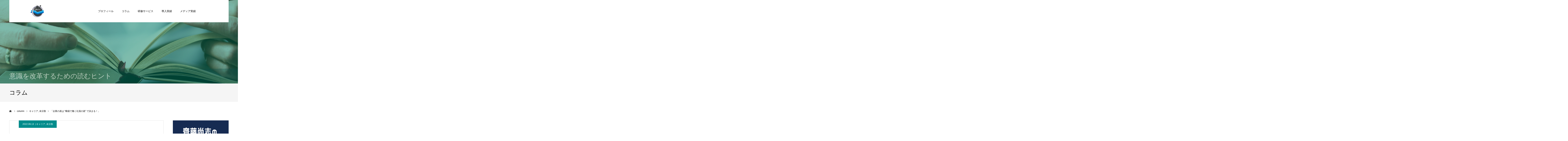

--- FILE ---
content_type: text/html; charset=UTF-8
request_url: http://cdl-c.com/archives/813
body_size: 16785
content:
<!DOCTYPE html>
<html class="pc" dir="ltr" lang="ja"
	prefix="og: https://ogp.me/ns#" >
<head prefix="og: http://ogp.me/ns# fb: http://ogp.me/ns/fb#">
<meta charset="UTF-8">
<!--[if IE]><meta http-equiv="X-UA-Compatible" content="IE=edge"><![endif]-->
<meta name="viewport" content="width=device-width">
<meta name="format-detection" content="telephone=no">

<meta name="description" content="Today is a new day！  2022年6月13日月曜日&amp;nbsp;「企業の差は “職場で働く社員の差” で決まる！」&amp;nbsp;もっと職場の環境がよかったら！もっと職場の製...">
<link rel="pingback" href="http://cdl-c.com/xmlrpc.php">
<link rel="shortcut icon" href="http://cdl-c.com/wp-content/uploads/2021/06/QEFi6aBaTaGTw7A1624524240_1624524269.png">

		<!-- All in One SEO 4.2.0 -->
		<title>「企業の差は “職場で働く社員の差” で決まる！」 - 株式会社CDLキャリアデザイン研究所</title>
		<meta name="description" content="Today is a new day！ 2022年6月13日月曜日 「企業の差は “職場で" />
		<meta name="robots" content="max-image-preview:large" />
		<link rel="canonical" href="http://cdl-c.com/archives/813" />
		<meta property="og:locale" content="ja_JP" />
		<meta property="og:site_name" content="株式会社CDLキャリアデザイン研究所 - 「自律考動型」人材教育の専門家" />
		<meta property="og:type" content="article" />
		<meta property="og:title" content="「企業の差は “職場で働く社員の差” で決まる！」 - 株式会社CDLキャリアデザイン研究所" />
		<meta property="og:description" content="Today is a new day！ 2022年6月13日月曜日 「企業の差は “職場で" />
		<meta property="og:url" content="http://cdl-c.com/archives/813" />
		<meta property="article:published_time" content="2022-06-13T12:42:09+00:00" />
		<meta property="article:modified_time" content="2022-06-13T12:49:13+00:00" />
		<meta name="twitter:card" content="summary" />
		<meta name="twitter:title" content="「企業の差は “職場で働く社員の差” で決まる！」 - 株式会社CDLキャリアデザイン研究所" />
		<meta name="twitter:description" content="Today is a new day！ 2022年6月13日月曜日 「企業の差は “職場で" />
		<script type="application/ld+json" class="aioseo-schema">
			{"@context":"https:\/\/schema.org","@graph":[{"@type":"WebSite","@id":"http:\/\/cdl-c.com\/#website","url":"http:\/\/cdl-c.com\/","name":"\u682a\u5f0f\u4f1a\u793eCDL\u30ad\u30e3\u30ea\u30a2\u30c7\u30b6\u30a4\u30f3\u7814\u7a76\u6240","description":"\u300c\u81ea\u5f8b\u8003\u52d5\u578b\u300d\u4eba\u6750\u6559\u80b2\u306e\u5c02\u9580\u5bb6","inLanguage":"ja","publisher":{"@id":"http:\/\/cdl-c.com\/#organization"}},{"@type":"Organization","@id":"http:\/\/cdl-c.com\/#organization","name":"\u682a\u5f0f\u4f1a\u793eCDL\u30ad\u30e3\u30ea\u30a2\u30c7\u30b6\u30a4\u30f3\u7814\u7a76\u6240","url":"http:\/\/cdl-c.com\/"},{"@type":"BreadcrumbList","@id":"http:\/\/cdl-c.com\/archives\/813#breadcrumblist","itemListElement":[{"@type":"ListItem","@id":"http:\/\/cdl-c.com\/#listItem","position":1,"item":{"@type":"WebPage","@id":"http:\/\/cdl-c.com\/","name":"\u30db\u30fc\u30e0","description":"\u300c\u81ea\u5f8b\u8003\u52d5\u578b\u300d\u4eba\u6750\u6559\u80b2\u306e\u5c02\u9580\u5bb6","url":"http:\/\/cdl-c.com\/"}}]},{"@type":"Person","@id":"http:\/\/cdl-c.com\/archives\/author\/cdl-admin#author","url":"http:\/\/cdl-c.com\/archives\/author\/cdl-admin","name":"cdl-admin","image":{"@type":"ImageObject","@id":"http:\/\/cdl-c.com\/archives\/813#authorImage","url":"https:\/\/secure.gravatar.com\/avatar\/810b1120677375d5e6b69c3f2c28705a67301ea536a84e8320d71e90803254ef?s=96&d=mm&r=g","width":96,"height":96,"caption":"cdl-admin"}},{"@type":"WebPage","@id":"http:\/\/cdl-c.com\/archives\/813#webpage","url":"http:\/\/cdl-c.com\/archives\/813","name":"\u300c\u4f01\u696d\u306e\u5dee\u306f \u201c\u8077\u5834\u3066\u3099\u50cd\u304f\u793e\u54e1\u306e\u5dee\u201d \u3066\u3099\u6c7a\u307e\u308b\uff01\u300d - \u682a\u5f0f\u4f1a\u793eCDL\u30ad\u30e3\u30ea\u30a2\u30c7\u30b6\u30a4\u30f3\u7814\u7a76\u6240","description":"Today is a new day\uff01 2022\u5e746\u670813\u65e5\u6708\u66dc\u65e5 \u300c\u4f01\u696d\u306e\u5dee\u306f \u201c\u8077\u5834\u3066\u3099","inLanguage":"ja","isPartOf":{"@id":"http:\/\/cdl-c.com\/#website"},"breadcrumb":{"@id":"http:\/\/cdl-c.com\/archives\/813#breadcrumblist"},"author":"http:\/\/cdl-c.com\/archives\/author\/cdl-admin#author","creator":"http:\/\/cdl-c.com\/archives\/author\/cdl-admin#author","image":{"@type":"ImageObject","@id":"http:\/\/cdl-c.com\/#mainImage","url":"http:\/\/cdl-c.com\/wp-content\/uploads\/2017\/09\/img_2ab84c26b020e5d2d6003fe3257e7ce127565.jpg","width":400,"height":300},"primaryImageOfPage":{"@id":"http:\/\/cdl-c.com\/archives\/813#mainImage"},"datePublished":"2022-06-13T12:42:09+09:00","dateModified":"2022-06-13T12:49:13+09:00"},{"@type":"BlogPosting","@id":"http:\/\/cdl-c.com\/archives\/813#blogposting","name":"\u300c\u4f01\u696d\u306e\u5dee\u306f \u201c\u8077\u5834\u3066\u3099\u50cd\u304f\u793e\u54e1\u306e\u5dee\u201d \u3066\u3099\u6c7a\u307e\u308b\uff01\u300d - \u682a\u5f0f\u4f1a\u793eCDL\u30ad\u30e3\u30ea\u30a2\u30c7\u30b6\u30a4\u30f3\u7814\u7a76\u6240","description":"Today is a new day\uff01 2022\u5e746\u670813\u65e5\u6708\u66dc\u65e5 \u300c\u4f01\u696d\u306e\u5dee\u306f \u201c\u8077\u5834\u3066\u3099","inLanguage":"ja","headline":"\u300c\u4f01\u696d\u306e\u5dee\u306f \u201c\u8077\u5834\u3066\u3099\u50cd\u304f\u793e\u54e1\u306e\u5dee\u201d \u3066\u3099\u6c7a\u307e\u308b\uff01\u300d","author":{"@id":"http:\/\/cdl-c.com\/archives\/author\/cdl-admin#author"},"publisher":{"@id":"http:\/\/cdl-c.com\/#organization"},"datePublished":"2022-06-13T12:42:09+09:00","dateModified":"2022-06-13T12:49:13+09:00","articleSection":"\u30ad\u30e3\u30ea\u30a2, \u672a\u5206\u985e","mainEntityOfPage":{"@id":"http:\/\/cdl-c.com\/archives\/813#webpage"},"isPartOf":{"@id":"http:\/\/cdl-c.com\/archives\/813#webpage"},"image":{"@type":"ImageObject","@id":"http:\/\/cdl-c.com\/#articleImage","url":"http:\/\/cdl-c.com\/wp-content\/uploads\/2017\/09\/img_2ab84c26b020e5d2d6003fe3257e7ce127565.jpg","width":400,"height":300}}]}
		</script>
		<!-- All in One SEO -->

<meta property="og:type" content="article">
<meta property="og:url" content="http://cdl-c.com/archives/813">
<meta property="og:title" content="「企業の差は “職場で働く社員の差” で決まる！」 - 株式会社CDLキャリアデザイン研究所">
<meta property="og:description" content="Today is a new day！  2022年6月13日月曜日&amp;nbsp;「企業の差は “職場で働く社員の差” で決まる！」&amp;nbsp;もっと職場の環境がよかったら！もっと職場の製...">
<meta property="og:site_name" content="株式会社CDLキャリアデザイン研究所">
<meta property="og:image" content="http://cdl-c.com/wp-content/uploads/2017/09/img_2ab84c26b020e5d2d6003fe3257e7ce127565.jpg">
<meta property="og:image:secure_url" content="http://cdl-c.com/wp-content/uploads/2017/09/img_2ab84c26b020e5d2d6003fe3257e7ce127565.jpg"> 
<meta property="og:image:width" content="400"> 
<meta property="og:image:height" content="300">
<link rel="alternate" type="application/rss+xml" title="株式会社CDLキャリアデザイン研究所 &raquo; フィード" href="http://cdl-c.com/feed" />
<link rel="alternate" type="application/rss+xml" title="株式会社CDLキャリアデザイン研究所 &raquo; コメントフィード" href="http://cdl-c.com/comments/feed" />
<link rel="alternate" title="oEmbed (JSON)" type="application/json+oembed" href="http://cdl-c.com/wp-json/oembed/1.0/embed?url=http%3A%2F%2Fcdl-c.com%2Farchives%2F813" />
<link rel="alternate" title="oEmbed (XML)" type="text/xml+oembed" href="http://cdl-c.com/wp-json/oembed/1.0/embed?url=http%3A%2F%2Fcdl-c.com%2Farchives%2F813&#038;format=xml" />
<style id='wp-img-auto-sizes-contain-inline-css' type='text/css'>
img:is([sizes=auto i],[sizes^="auto," i]){contain-intrinsic-size:3000px 1500px}
/*# sourceURL=wp-img-auto-sizes-contain-inline-css */
</style>
<style id='wp-emoji-styles-inline-css' type='text/css'>

	img.wp-smiley, img.emoji {
		display: inline !important;
		border: none !important;
		box-shadow: none !important;
		height: 1em !important;
		width: 1em !important;
		margin: 0 0.07em !important;
		vertical-align: -0.1em !important;
		background: none !important;
		padding: 0 !important;
	}
/*# sourceURL=wp-emoji-styles-inline-css */
</style>
<style id='wp-block-library-inline-css' type='text/css'>
:root{--wp-block-synced-color:#7a00df;--wp-block-synced-color--rgb:122,0,223;--wp-bound-block-color:var(--wp-block-synced-color);--wp-editor-canvas-background:#ddd;--wp-admin-theme-color:#007cba;--wp-admin-theme-color--rgb:0,124,186;--wp-admin-theme-color-darker-10:#006ba1;--wp-admin-theme-color-darker-10--rgb:0,107,160.5;--wp-admin-theme-color-darker-20:#005a87;--wp-admin-theme-color-darker-20--rgb:0,90,135;--wp-admin-border-width-focus:2px}@media (min-resolution:192dpi){:root{--wp-admin-border-width-focus:1.5px}}.wp-element-button{cursor:pointer}:root .has-very-light-gray-background-color{background-color:#eee}:root .has-very-dark-gray-background-color{background-color:#313131}:root .has-very-light-gray-color{color:#eee}:root .has-very-dark-gray-color{color:#313131}:root .has-vivid-green-cyan-to-vivid-cyan-blue-gradient-background{background:linear-gradient(135deg,#00d084,#0693e3)}:root .has-purple-crush-gradient-background{background:linear-gradient(135deg,#34e2e4,#4721fb 50%,#ab1dfe)}:root .has-hazy-dawn-gradient-background{background:linear-gradient(135deg,#faaca8,#dad0ec)}:root .has-subdued-olive-gradient-background{background:linear-gradient(135deg,#fafae1,#67a671)}:root .has-atomic-cream-gradient-background{background:linear-gradient(135deg,#fdd79a,#004a59)}:root .has-nightshade-gradient-background{background:linear-gradient(135deg,#330968,#31cdcf)}:root .has-midnight-gradient-background{background:linear-gradient(135deg,#020381,#2874fc)}:root{--wp--preset--font-size--normal:16px;--wp--preset--font-size--huge:42px}.has-regular-font-size{font-size:1em}.has-larger-font-size{font-size:2.625em}.has-normal-font-size{font-size:var(--wp--preset--font-size--normal)}.has-huge-font-size{font-size:var(--wp--preset--font-size--huge)}.has-text-align-center{text-align:center}.has-text-align-left{text-align:left}.has-text-align-right{text-align:right}.has-fit-text{white-space:nowrap!important}#end-resizable-editor-section{display:none}.aligncenter{clear:both}.items-justified-left{justify-content:flex-start}.items-justified-center{justify-content:center}.items-justified-right{justify-content:flex-end}.items-justified-space-between{justify-content:space-between}.screen-reader-text{border:0;clip-path:inset(50%);height:1px;margin:-1px;overflow:hidden;padding:0;position:absolute;width:1px;word-wrap:normal!important}.screen-reader-text:focus{background-color:#ddd;clip-path:none;color:#444;display:block;font-size:1em;height:auto;left:5px;line-height:normal;padding:15px 23px 14px;text-decoration:none;top:5px;width:auto;z-index:100000}html :where(.has-border-color){border-style:solid}html :where([style*=border-top-color]){border-top-style:solid}html :where([style*=border-right-color]){border-right-style:solid}html :where([style*=border-bottom-color]){border-bottom-style:solid}html :where([style*=border-left-color]){border-left-style:solid}html :where([style*=border-width]){border-style:solid}html :where([style*=border-top-width]){border-top-style:solid}html :where([style*=border-right-width]){border-right-style:solid}html :where([style*=border-bottom-width]){border-bottom-style:solid}html :where([style*=border-left-width]){border-left-style:solid}html :where(img[class*=wp-image-]){height:auto;max-width:100%}:where(figure){margin:0 0 1em}html :where(.is-position-sticky){--wp-admin--admin-bar--position-offset:var(--wp-admin--admin-bar--height,0px)}@media screen and (max-width:600px){html :where(.is-position-sticky){--wp-admin--admin-bar--position-offset:0px}}
/*wp_block_styles_on_demand_placeholder:696d6bc5ba463*/
/*# sourceURL=wp-block-library-inline-css */
</style>
<style id='classic-theme-styles-inline-css' type='text/css'>
/*! This file is auto-generated */
.wp-block-button__link{color:#fff;background-color:#32373c;border-radius:9999px;box-shadow:none;text-decoration:none;padding:calc(.667em + 2px) calc(1.333em + 2px);font-size:1.125em}.wp-block-file__button{background:#32373c;color:#fff;text-decoration:none}
/*# sourceURL=/wp-includes/css/classic-themes.min.css */
</style>
<link rel='stylesheet' id='contact-form-7-css' href='http://cdl-c.com/wp-content/plugins/contact-form-7/includes/css/styles.css?ver=5.5.6' type='text/css' media='all' />
<link rel='stylesheet' id='toc-screen-css' href='http://cdl-c.com/wp-content/plugins/table-of-contents-plus/screen.min.css?ver=2106' type='text/css' media='all' />
<link rel='stylesheet' id='parent-style-css' href='http://cdl-c.com/wp-content/themes/agenda_tcd059/style.css?ver=1.4' type='text/css' media='all' />
<link rel='stylesheet' id='child-style-css' href='http://cdl-c.com/wp-content/themes/agenda_tcd059_child/style.css?ver=1.4' type='text/css' media='all' />
<script type="text/javascript" src="http://cdl-c.com/wp-includes/js/jquery/jquery.min.js?ver=3.7.1" id="jquery-core-js"></script>
<script type="text/javascript" src="http://cdl-c.com/wp-includes/js/jquery/jquery-migrate.min.js?ver=3.4.1" id="jquery-migrate-js"></script>
<link rel="https://api.w.org/" href="http://cdl-c.com/wp-json/" /><link rel="alternate" title="JSON" type="application/json" href="http://cdl-c.com/wp-json/wp/v2/posts/813" /><link rel='shortlink' href='http://cdl-c.com/?p=813' />
<style type="text/css">div#toc_container {width: 75%;}</style>
<link rel="stylesheet" href="http://cdl-c.com/wp-content/themes/agenda_tcd059/css/design-plus.css?ver=1.4">
<link rel="stylesheet" href="http://cdl-c.com/wp-content/themes/agenda_tcd059/css/sns-botton.css?ver=1.4">
<link rel="stylesheet" media="screen and (max-width:1260px)" href="http://cdl-c.com/wp-content/themes/agenda_tcd059/css/responsive.css?ver=1.4">
<link rel="stylesheet" media="screen and (max-width:1260px)" href="http://cdl-c.com/wp-content/themes/agenda_tcd059/css/footer-bar.css?ver=1.4">

<script src="http://cdl-c.com/wp-content/themes/agenda_tcd059/js/jquery.easing.1.3.js?ver=1.4"></script>
<script src="http://cdl-c.com/wp-content/themes/agenda_tcd059/js/jscript.js?ver=1.4"></script>
<script src="http://cdl-c.com/wp-content/themes/agenda_tcd059/js/comment.js?ver=1.4"></script>
<script src="http://cdl-c.com/wp-content/themes/agenda_tcd059/js/mobile_header_fix.js?ver=1.4"></script>


<style type="text/css">

body, input, textarea { font-family: Arial, "ヒラギノ角ゴ ProN W3", "Hiragino Kaku Gothic ProN", "メイリオ", Meiryo, sans-serif; }

.rich_font, .p-vertical { font-family: "Times New Roman" , "游明朝" , "Yu Mincho" , "游明朝体" , "YuMincho" , "ヒラギノ明朝 Pro W3" , "Hiragino Mincho Pro" , "HiraMinProN-W3" , "HGS明朝E" , "ＭＳ Ｐ明朝" , "MS PMincho" , serif; font-weight:500; }


#header_image_for_404 .headline { font-family: "Times New Roman" , "游明朝" , "Yu Mincho" , "游明朝体" , "YuMincho" , "ヒラギノ明朝 Pro W3" , "Hiragino Mincho Pro" , "HiraMinProN-W3" , "HGS明朝E" , "ＭＳ Ｐ明朝" , "MS PMincho" , serif; font-weight:500; }






#page_header_catch { font-size:36px; color:#FFFFFF; background:rgba(3,75,69,0.5); }
.mobile #page_header_catch { font-size:20px; }
#page_header_title { font-size:32px; }
.mobile #page_header_title { font-size:18px; }
#post_title { font-size:32px; color:#000000; }
.post_content { font-size:14px; color:#666666; }
.mobile #post_title { font-size:18px; }
.mobile .post_content { font-size:13px; }


.c-pw__btn { background: #00cce8; }
.post_content a, .post_content a:hover { color: #008c8d; }


#related_post .image img, .styled_post_list1 .image img, .styled_post_list2 .image img, .widget_tab_post_list .image img, .index_post_image img
{
  width:100%; height:auto;
  -webkit-transition: transform  0.75s ease;
  transition: transform  0.75s ease;
}
#related_post .image:hover img, .styled_post_list1 .image:hover img, .styled_post_list2 .image:hover img, .widget_tab_post_list .image:hover img, .index_post_image:hover img
{
  -webkit-transform: scale(1.2);
  transform: scale(1.2);
}



body, a, #previous_next_post a:hover
  { color: #000000; }

.side_widget .styled_post_list1 .title:hover, .page_post_list .meta a:hover, .page_post_list .headline,
  .slider_main .caption .title a:hover, #comment_header ul li a:hover, #header_text .logo a:hover, #bread_crumb li.home a:hover:before, #post_title_area .meta li a:hover
    { color: #00cce8; }

.pc #global_menu ul ul a, .next_page_link a:hover, .collapse_category_list li a:hover .count, .pb_spec_table_button a:hover,
  #wp-calendar td a:hover, #wp-calendar #prev a:hover, #wp-calendar #next a:hover, .mobile #global_menu li a:hover, #mobile_menu .close_button:hover,
    #post_pagination p, .page_navi span.current, .tcd_user_profile_widget .button a:hover, #return_top a, #p_readmore .button,
      #header_slider .slick-dots button:hover::before, #header_slider .slick-dots .slick-active button::before
        { background-color: #00cce8 !important; }

#comment_header ul li a:hover, #comment_header ul li.comment_switch_active a, #comment_header #comment_closed p, #post_pagination p, .page_navi span.current
  { border-color: #00cce8; }

.collapse_category_list li a:before
  { border-color: transparent transparent transparent #00cce8; }

.slider_nav .swiper-slide-active, .slider_nav .swiper-slide:hover
  { box-shadow:inset 0 0 0 5px #00cce8; }

a:hover, #index_news .button:hover:after, .pc #global_menu a:hover, .pc #global_menu > ul > li.active > a, .pc #global_menu > ul > li.current-menu-item > a, #bread_crumb li.home a:hover:after, #bread_crumb li a:hover, .tcd_category_list li a:hover, #report_post_meta_top a:hover
  { color: #006766; }

.pc #global_menu ul ul a:hover, #return_top a:hover, #post_pagination a:hover, .page_navi a:hover, #slide_menu a span.count, .tcdw_custom_drop_menu a:hover, #p_readmore .button:hover, #previous_next_page a:hover,
  .tcd_category_list li a:hover .count, #submit_comment:hover, #comment_header ul li a:hover, .widget_tab_post_list_button a:hover, .mobile #menu_button:hover
    { background-color: #006766 !important; }

#post_pagination a:hover, .page_navi a:hover, .tcdw_custom_drop_menu a:hover, #comment_textarea textarea:focus, #guest_info input:focus, .widget_tab_post_list_button a:hover
  { border-color: #006766 !important; }

.post_content a { color: #008c8d; }

#comment_header ul li.comment_switch_active a, #comment_header #comment_closed p { background-color: #00cce8 !important; }
#comment_header ul li.comment_switch_active a:after, #comment_header #comment_closed p:after { border-color:#00cce8 transparent transparent transparent; }

.side_headline { color: #FFFFFF; background: #000000;  }

.no_header_content { background:rgba(0,204,232,0.8); }



#footer_banner a .title {
    font-size: 13px;
}
.post_content {
  padding: 0 20px;
}
.post_content .WebArea {
  margin: 6% auto 3%;
}
.post_content .WebArea-Title {
  font-size: 25px;
  font-weight: bold;
  text-align: center;
  color:#162b52;
margin: 2% auto;
}
.post_content .WebArea-Name{
text-align: center;
    font-weight: bold;
    background: #162b52;
    max-width: 300px;
    color: #fff;
    margin: 0 auto;
    padding: 2% 0;
    display: block;
}
.post_content .WebArea-Title span {
  position: relative;
  z-index: 2;
}
.post_content .WebArea-Title::before {
  content: attr(data-en);
  position: absolute;
  transform: rotate(-5deg);
  top: -20px;
  left: 0;
  color: #de23234a;
  font-size: 80px;
  font-weight: 400;
  font-family: luxus-brut, cursive;
  font-style: italic;
}
@media (max-width: 640px) {
  .post_content .WebArea-Title {
    font-size: 16px;
  }
}
.post_content .WebArea-Title span {
  border-bottom: 1px solid rgba(0, 28, 11, 0.8);
  display: block;
  max-width: 250px;
  margin: 0 auto;
  padding: 0.5%;
}
.post_content .WebArea-Inner {
  margin: 4% auto;
}
.post_content .WebArea-Text {
  line-height: 2;
  margin: 1% auto;
}
.post_content .WebArea-Text-02{
    border: 1px solid #162b52;
    padding: 3%;
    box-sizing: border-box;
    letter-spacing: 1px;
}
@media (max-width: 640px) {
  .post_content .WebArea-Text {
    text-align: left;
    margin: 2% auto;
  }
}

.post_content .WebArea-Text span {
  display: inline-block;
}

@media (max-width: 640px) {
  .post_content .WebArea-Text span {
    display: inline;
  }
}

.post_content .WebArea-Title-01 {
  position: relative;
  padding: 0 65px;
  text-align: center;
  max-width: 700px;
  margin: 0 auto;
  font-size: 20px;
  color: rgba(0, 28, 11, 0.8);
  font-weight: bold;
    margin: 6% auto;
}

@media (max-width: 640px) {
  .post_content .WebArea-Title-01 {
    font-size: 16px;
  }
}

.post_content .WebArea-Title-01:before {
  position: absolute;
  top: calc(50% - 1px);
  left: 0;
  width: 100%;
  height: 2px;
  content: '';
  background: rgba(0, 28, 11, 0.8);
}

.post_content .WebArea-Title-01 span {
  position: relative;
  padding: 0 1em;
  background: #fff;
}

@media (max-width: 640px) {
  .post_content .WebArea-Title-01 span {
    display: block;
    padding: 2rem 0em;
  }
}

.post_content .FlexCommon {
  display: flex;
  flex-wrap: wrap;
}

@media (max-width: 640px) {
  .post_content .FlexCommon {
    width: 92%;
    margin: 7% auto;
  }
}

.post_content .FlexCommon__Inner {
  width: 50%;
}

@media (max-width: 640px) {
  .post_content .FlexCommon__Inner {
    width: 100%;
  }
}

.post_content .FlexCommon__Tit {
  font-size: 16px;
  color: rgba(0, 28, 11, 0.8);
  font-weight: bold;
  margin: 3% auto;
  max-width: 500px;
  text-align: center;
}

.post_content .FlexCommon__Tit span {
  border-bottom: 1px solid rgba(0, 28, 11, 0.8);
  display: block;
  max-width: 150px;
  padding: 0.2%;
  margin: 0 auto;
}

.post_content .FlexCommon__Text {
  font-size: 14px;
  line-height: 2;
  max-width: 500px;
  margin: 0 auto;
}

.post_content .FlexCommon__Img {
  width: 50%;
}

@media (max-width: 640px) {
  .post_content .FlexCommon__Img {
    width: 100%;
  }
}

.post_content .FlexCommon__Img img {
  width: 100%;
  box-shadow: 1px 1px 5px #e1e1e1;
}

@media (max-width: 640px) {
  .post_content .FlexArea01 {
    flex-direction: column-reverse;
  }
}

@media (max-width: 640px) {
  .post_content .FlexArea02 {
    display: block;
  }
}

.post_content .Title {
  position: relative;
  padding-top: 50px;
  padding-bottom: 50px;
  margin: 0 auto;
  font-size: 26px;
  font-weight: bold;
  text-align: center;
    color: #162b52;
}
@media (max-width: 640px) {
  .post_content .Title {
    font-size: 22px;
  }
}
.post_content .Title span {
  position: relative;
  z-index: 2;
}

.post_content .Title::before {
  content: attr(data-en);
  position: absolute;
  top: 20px;
  left: 50%;
  transform: translateX(-50%);
  color: #de23234a;
  font-size: 40px;
  font-style: italic;
}

@media (max-width: 640px) {
  .post_content .Title::before {
    font-size: 20px;
  }
}
.post_content .Title::after {
  content: '';
  position: absolute;
  bottom: 0;
  left: 50%;
  transform: translate(-50%) rotate(30deg);
  width: 1px;
  height: 40px;
  background-color: #162b52;
}
.post_content .Interview-Title{
padding: 1rem 2rem;
border-left: 5px solid #000;
    border-left: 5px solid #cfcfcf;
    background: #0693e3;
    color: #fff;
    font-size: 18px;
    margin: 4% auto;
}
@media (max-width: 640px) {
.post_content .Interview-Title{
    font-size: 16px;
}

}
.post_content .Interview-Emphasis{
background:linear-gradient(transparent 60%, #ff6 60%);
font-weight: 600;
font-size: 18px;
}
.post_content .Interview-Emphasis-02{
color: #c71414;
font-weight: 600;
font-size: 18px;
}
.post_content .Interview-SubTitle{
  position: relative;
  border-bottom: 4px solid #5087a7;
font-weight: 700;
}
.post_content .Interview-SubTitle:before {
  position: absolute;
  bottom: -4px;
  left: 0;
  width: 20%;
  height: 4px;
  content: '';
  background: #eee;
}
.post_content .FlexBox{
  display: flex;
  flex-wrap: wrap;
}
.post_content .FlexBox li{
    width: calc(56% / 4);
    margin: 1% 3%;
    border-bottom: 1px solid #ddd;
}
.post_content .FlexBox-02 li{
    width: calc(100% / 1);
    margin: 1% 3%;
    border-bottom: 1px solid #ddd;
}
@media (max-width: 640px) {
.post_content .FlexBox li{
    width: calc(100% / 1);
    margin: 2% 0;
}
}
.post_content .Interview-List li{
    border-bottom: 1px solid #5087a7;
    margin: 1.5% 0;
}
.post_content .Emphasis{
    color: #fff;
    font-size: 18px;
    background: #162b52;
    padding: 1%;
    font-weight: 700;
    box-shadow: 4px 4px 1px #a9c6fb;
}
.post_content .Emphasis span{
display:block;
}
.post_content .Interview-Title-02{
  position: relative;
  padding:1rem;
}
.post_content .Interview-Title-02:after {
  position: absolute;
  bottom: 0;
  left: 0;
  width: 100%;
  height: 10px;
  content: '';
  background-image: repeating-linear-gradient(-45deg, #cd0000, #cd0000 1px, transparent 2px, transparent 5px);
  background-size: 7px 7px;
  backface-visibility: hidden;
}
.post_content table {
   margin: 5% auto;
}
.post_content td, .post_content th {
    border: 2px solid #930;
    padding: 10px 15px;
font-size: 12px;
}
.post_content .Training{
    margin: 2rem 0 5rem;
}
.post_content .Training-Title {
  position: relative;
  padding: 1.5rem 1.5rem calc(1.5rem + 10px);
  border: 2px solid #800000;
  font-size: 16px;
  text-align: center;
  margin: 3% 0;
  width: 80%;
  color: #800000;
}

.post_content .Training-Title:after {
  position: absolute;
  bottom: 0;
  left: 0;
  width: 100%;
  height: 10px;
  content: '';
  border-top: 2px solid #800000;
  background-image: -webkit-repeating-linear-gradient(135deg, #800000, #800000 1px, transparent 2px, transparent 5px);
  background-image: repeating-linear-gradient(-45deg, #800000, #800000 1px, transparent 2px, transparent 5px);
  background-size: 7px 7px;
  -webkit-backface-visibility: hidden;
  backface-visibility: hidden;
}

.post_content .Training-Title-Contents {
  border-bottom: 6px double #808000;
  color: #808000;
  max-width: 250px;
  text-align: center;
  margin: 3% 0;
}

.post_content .Training .DateArea-Title {
  padding: 1rem 2rem;
  border-bottom: 3px solid #000080;
  background: #f4f4f4;
  max-width: 250px;
  font-size: 16px;
}

.post_content .Training .DateArea-SubTitle {
  color: #000080;
}

.post_content .StepArea {
  margin: 0 auto;
}

.post_content .StepArea-Wrap {
  margin: 2em 0;
  position: relative;
}

.post_content .StepArea-Title {
  display: -webkit-inline-box;
  display: -webkit-inline-flex;
  display: -ms-inline-flexbox;
  display: inline-flex;
  -webkit-box-align: center;
  -webkit-align-items: center;
      -ms-flex-align: center;
          align-items: center;
}

.post_content .StepArea .Circle {
  display: inline-block;
  width: 1em;
  height: 1em;
  content: "";
  border-radius: 50%;
  background-color: #fff;
  border: 1px solid #000;
}

.post_content .StepArea .Number {
  padding-left: 1em;
  font-size: 14px;
  background: #808000;
  color: #fff;
  padding: 5% 10px;
}

.post_content .StepArea-Text {
  padding-left: 2em;
}

.post_content .StepArea-Text ul li {
  border-bottom: 1px solid #000080;
  margin: 2% 0;
}

.post_content .StepArea .MainText {
  margin: 0.5em 0;
  font-weight: bold;
  font-size: 16px;
  background: #c2e2ff;
  padding: 1%;
}

.post_content .StepArea .Text {
  font-size: 0.9em;
}

.post_content .StepArea .Line {
  width: 1px;
  height: calc(100% + 1em);
  background-color: #000;
  position: absolute;
  top: 1em;
  left: 0.5em;
  z-index: -1;
}

.post_content .StepArea-Wrap:last-of-type .Line:last-of-type {
  display: none;
}

.post_content .Button {
  margin: 3% 0;
}

.post_content .Button a {
  color: #000;
  background-color: #e1e100;
  border-bottom: 5px solid #ccc100;
  font-size: 14px;
  position: relative;
  display: inline-block;
  max-width: 300px;
  display: block;
  padding: 3%;
  -webkit-transition: all 0.3s;
  transition: all 0.3s;
  text-align: center;
  text-decoration: none;
  letter-spacing: 0.1em;
}

.post_content .Button a:hover {
  margin-top: 3px;
  background: #fff20a;
  border-bottom: 2px solid #ccc100;
}
.toc_number{
    margin: 0 1.5% 0 0;
}
.Interview-Flex{
display: flex;
flex-wrap: wrap;
}
.Interview-Flex div{
    width: 50%;
}
</style>


<script type="text/javascript">
window.onbeforeunload = function() {
};
window.onunload = function() {
};
window.addEventListener("pageshow", function(evt) {
    if (evt.persisted) {
        window.location.reload();
    }
}, false);
</script>

<style type="text/css"></style></head>
<body id="body" class="wp-singular post-template-default single single-post postid-813 single-format-standard wp-theme-agenda_tcd059 wp-child-theme-agenda_tcd059_child mobile_header_fix">


<div id="container">

 <div id="header" class="no_border">
  <div id="header_inner" class="clearfix">
   <div id="header_logo">
    <div id="logo_image">
 <h1 class="logo">
  <a href="http://cdl-c.com/" title="株式会社CDLキャリアデザイン研究所" class="mobile_logo_text">
      <img class="pc_logo_image" src="http://cdl-c.com/wp-content/uploads/2021/06/QEFi6aBaTaGTw7A1624524240_1624524269.png?1768778693" alt="株式会社CDLキャリアデザイン研究所" title="株式会社CDLキャリアデザイン研究所" width="74" height="70" />
        </a>
 </h1>
</div>
   </div>
      <div id="global_menu">
    <ul id="menu-mainmenu" class="menu"><li id="menu-item-781" class="menu-item menu-item-type-post_type menu-item-object-page menu-item-781"><a href="http://cdl-c.com/prof">プロフィール</a></li>
<li id="menu-item-50" class="menu-item menu-item-type-post_type menu-item-object-page current_page_parent menu-item-50"><a href="http://cdl-c.com/column">コラム</a></li>
<li id="menu-item-51" class="menu-item menu-item-type-custom menu-item-object-custom menu-item-51"><a href="/archives/service">研修サービス</a></li>
<li id="menu-item-52" class="menu-item menu-item-type-custom menu-item-object-custom menu-item-52"><a href="https://cdl-c.com/archives/achv">導入実績</a></li>
<li id="menu-item-437" class="menu-item menu-item-type-post_type menu-item-object-page menu-item-437"><a href="http://cdl-c.com/media">メディア実績</a></li>
</ul>   </div>
   <a href="#" id="menu_button"><span>menu</span></a>
     </div><!-- END #header_inner -->
 </div><!-- END #header -->

 
 <div id="main_contents" class="clearfix">
<div id="page_header" style="background:url(http://cdl-c.com/wp-content/uploads/2021/04/-2021-04-11-14.59.09-e1618120900253.jpg) no-repeat center center; background-size:cover;">
  <h2 id="page_header_catch" class="rich_font"><span>意識を改革するための読むヒント</span></h2>
   <div id="page_header_overlay" style="background:rgba(0,122,91,0.5);"></div>
 </div>
<h3 id="page_header_title" class="rich_font"><span>コラム</span></h3>

<div id="bread_crumb">

<ul class="clearfix" itemscope itemtype="http://schema.org/BreadcrumbList">
 <li itemprop="itemListElement" itemscope itemtype="http://schema.org/ListItem" class="home"><a itemprop="item" href="http://cdl-c.com/"><span itemprop="name">ホーム</span></a><meta itemprop="position" content="1"></li>
 <li itemprop="itemListElement" itemscope itemtype="http://schema.org/ListItem"><a itemprop="item" href="http://cdl-c.com/column"><span itemprop="name">column</span></a><meta itemprop="position" content="2"></li>
 <li class="category" itemprop="itemListElement" itemscope itemtype="http://schema.org/ListItem">
    <a itemprop="item" href="http://cdl-c.com/archives/category/%e3%82%ad%e3%83%a3%e3%83%aa%e3%82%a2"><span itemprop="name">キャリア</span></a>
    <a itemprop="item" href="http://cdl-c.com/archives/category/uncategorized"><span itemprop="name">未分類</span></a>
    <meta itemprop="position" content="3">
 </li>
 <li class="last" itemprop="itemListElement" itemscope itemtype="http://schema.org/ListItem"><span itemprop="name">「企業の差は “職場で働く社員の差” で決まる！」</span><meta itemprop="position" content="4"></li>
</ul>

</div>

<div id="main_col" class="clearfix">

 <div id="left_col">

 
   <article id="article">

        <ul id="post_meta_top" class="clearfix" style="background:#008c8c;">
     <li class="date"><time class="entry-date updated" datetime="2022-06-13T21:49:13+09:00">2022.06.13</time></li>     <li class="category clearfix"><a href="http://cdl-c.com/archives/category/%e3%82%ad%e3%83%a3%e3%83%aa%e3%82%a2" rel="category tag">キャリア</a>, <a href="http://cdl-c.com/archives/category/uncategorized" rel="category tag">未分類</a></li>    </ul>
    
    <h2 id="post_title" class="entry-title">「企業の差は “職場で働く社員の差” で決まる！」</h2>

    
        <div id="post_image">
     <img width="400" height="300" src="http://cdl-c.com/wp-content/uploads/2017/09/img_2ab84c26b020e5d2d6003fe3257e7ce127565.jpg" class="attachment-size5 size-size5 wp-post-image" alt="" decoding="async" fetchpriority="high" srcset="http://cdl-c.com/wp-content/uploads/2017/09/img_2ab84c26b020e5d2d6003fe3257e7ce127565.jpg 400w, http://cdl-c.com/wp-content/uploads/2017/09/img_2ab84c26b020e5d2d6003fe3257e7ce127565-300x225.jpg 300w" sizes="(max-width: 400px) 100vw, 400px" />    </div>
    
    
    
    
    
    <div class="post_content clearfix">
     <p><span style="font-size: 14pt;">Today is a new day！  </span></p>
<p><span style="font-size: 14pt;">2022年6月13日月曜日</span></p>
<p>&nbsp;</p>
<p><span style="font-size: 14pt;">「企業の差は “職場で働く社員の差” で決まる！」</span></p>
<p>&nbsp;</p>
<p><span style="font-size: 14pt;">もっと職場の環境がよかったら！</span></p>
<p><span style="font-size: 14pt;">もっと職場の製品がよかったら！</span></p>
<p>&nbsp;</p>
<p><span style="font-size: 14pt;">もっと職場の場所がよかったら！</span></p>
<p><span style="font-size: 14pt;">もっと職場の給料がよかったら！</span></p>
<p>&nbsp;</p>
<p><span style="font-size: 14pt;">もっと職場の人間関係がよかったら！</span></p>
<p>&nbsp;</p>
<p><span style="font-size: 14pt;">大企業と比較をしても</span></p>
<p><span style="font-size: 14pt;">何も解決することはない。</span></p>
<p>&nbsp;</p>
<p><span style="font-size: 14pt;">となれば？</span></p>
<p>&nbsp;</p>
<p><span style="font-size: 14pt;">自分自身で変えられることに</span></p>
<p><span style="font-size: 14pt;">集中して多角的に考えてみる。(^^)</span></p>
<p>&nbsp;</p>
<p><span style="font-size: 14pt;">例えば？</span></p>
<p>&nbsp;</p>
<p><span style="font-size: 14pt;">★自分の強みを強化する！</span></p>
<p><span style="font-size: 14pt;">★自分の価値観を深掘りする！</span></p>
<p>&nbsp;</p>
<p><span style="font-size: 14pt;">★地域に密着したキャッチは何か？</span></p>
<p><span style="font-size: 14pt;">★リピートしたくなる仕組みは何か？</span></p>
<p>&nbsp;</p>
<p><span style="font-size: 14pt;">&#x2b50;&#xfe0f;大企業の武器を</span></p>
<p><span style="font-size: 14pt;">      欲しがるのではなく！</span></p>
<p>&nbsp;</p>
<p><span style="font-size: 14pt;">&#x2b50;&#xfe0f;自分自身の武器を磨き続ける！</span></p>
<p>&nbsp;</p>
<p><span style="font-size: 14pt;">&#x2b50;&#xfe0f;見るべきは大企業ではなく</span></p>
<p><span style="font-size: 14pt;">     目の前にいる「大切なお客様！」 ← ここ大切</span></p>
<p><span style="font-size: 14pt;">&#x1f917;&#x1f917;&#x1f917;&#x1f917;&#x1f917;&#x1f917;&#x1f917;</span></p>
    </div>

        <div class="single_share clearfix" id="single_share_bottom">
     <div class="share-type2 share-btm">
 
	<div class="sns mt10 mb45">
		<ul class="type2 clearfix">
			<li class="twitter">
				<a href="http://twitter.com/share?text=%E3%80%8C%E4%BC%81%E6%A5%AD%E3%81%AE%E5%B7%AE%E3%81%AF+%E2%80%9C%E8%81%B7%E5%A0%B4%E3%81%A6%E3%82%99%E5%83%8D%E3%81%8F%E7%A4%BE%E5%93%A1%E3%81%AE%E5%B7%AE%E2%80%9D+%E3%81%A6%E3%82%99%E6%B1%BA%E3%81%BE%E3%82%8B%EF%BC%81%E3%80%8D&url=http%3A%2F%2Fcdl-c.com%2Farchives%2F813&via=&tw_p=tweetbutton&related=" onclick="javascript:window.open(this.href, '', 'menubar=no,toolbar=no,resizable=yes,scrollbars=yes,height=400,width=600');return false;"><i class="icon-twitter"></i><span class="ttl">Tweet</span><span class="share-count"></span></a>
			</li>
			<li class="facebook">
				<a href="//www.facebook.com/sharer/sharer.php?u=http://cdl-c.com/archives/813&amp;t=%E3%80%8C%E4%BC%81%E6%A5%AD%E3%81%AE%E5%B7%AE%E3%81%AF+%E2%80%9C%E8%81%B7%E5%A0%B4%E3%81%A6%E3%82%99%E5%83%8D%E3%81%8F%E7%A4%BE%E5%93%A1%E3%81%AE%E5%B7%AE%E2%80%9D+%E3%81%A6%E3%82%99%E6%B1%BA%E3%81%BE%E3%82%8B%EF%BC%81%E3%80%8D" class="facebook-btn-icon-link" target="blank" rel="nofollow"><i class="icon-facebook"></i><span class="ttl">Share</span><span class="share-count"></span></a>
			</li>
			<li class="googleplus">
				<a href="https://plus.google.com/share?url=http%3A%2F%2Fcdl-c.com%2Farchives%2F813" onclick="javascript:window.open(this.href, '', 'menubar=no,toolbar=no,resizable=yes,scrollbars=yes,height=600,width=500');return false;"><i class="icon-google-plus"></i><span class="ttl">+1</span><span class="share-count"></span></a>
			</li>
			<li class="pocket">
				<a href="http://getpocket.com/edit?url=http%3A%2F%2Fcdl-c.com%2Farchives%2F813&title=%E3%80%8C%E4%BC%81%E6%A5%AD%E3%81%AE%E5%B7%AE%E3%81%AF+%E2%80%9C%E8%81%B7%E5%A0%B4%E3%81%A6%E3%82%99%E5%83%8D%E3%81%8F%E7%A4%BE%E5%93%A1%E3%81%AE%E5%B7%AE%E2%80%9D+%E3%81%A6%E3%82%99%E6%B1%BA%E3%81%BE%E3%82%8B%EF%BC%81%E3%80%8D" target="blank"><i class="icon-pocket"></i><span class="ttl">Pocket</span><span class="share-count"></span></a>
			</li>
			<li class="rss">
				<a href="http://cdl-c.com/feed" target="blank"><i class="icon-rss"></i><span class="ttl">RSS</span></a>
			</li>
		</ul>
	</div>
</div>
    </div>
    
        <ul id="post_meta_bottom" class="clearfix">
          <li class="post_category"><a href="http://cdl-c.com/archives/category/%e3%82%ad%e3%83%a3%e3%83%aa%e3%82%a2" rel="category tag">キャリア</a>, <a href="http://cdl-c.com/archives/category/uncategorized" rel="category tag">未分類</a></li>              </ul>
    
        <div id="previous_next_post" class="clearfix">
     <div class='prev_post'><a href='http://cdl-c.com/archives/809' title='「世の中は理屈だけでは通用しないこともある！」'><span class='title'>「世の中は理屈だけでは通用しないこともある！」</span><span class='nav'>前の記事</span></a></div>
<div class='next_post'><a href='http://cdl-c.com/archives/817' title='「大人の文化祭 学びの秋！」 開催が決定しました！'><span class='title'>「大人の文化祭 学びの秋！」 開催が決定しました！</span><span class='nav'>次の記事</span></a></div>
    </div>
    
   </article><!-- END #article -->

   
   
   
      <div id="blog_list" class="index_content">
        <h3 class="headline" style="font-size:18px; -webkit-box-shadow:0 -5px 0 0 #000000; box-shadow:0 -5px 0 0 #000000;">関連記事</h3>
        <div class="post_list clearfix">
          <article class="item clearfix">
      <a class="image index_post_image" href="http://cdl-c.com/archives/403" title="Vol.1皆さま初めまして！　「自己紹介」"><img width="554" height="380" src="http://cdl-c.com/wp-content/uploads/2021/05/IMG_4704-554x380.jpg" class="attachment-size4 size-size4 wp-post-image" alt="" decoding="async" loading="lazy" /></a>
      <div class="title_area">
       <h4 class="title"><a href="http://cdl-c.com/archives/403" title="Vol.1皆さま初めまして！　「自己紹介」">Vol.1皆さま初めまして！　「自己紹介」</a></h4>
       <ul class="meta clearfix">
        <li class="date"><time class="entry-date updated" datetime="2021-05-14T03:42:30+09:00">2017.06.11</time></li>
        <li class="category"><a href="http://cdl-c.com/archives/category/%e3%82%ad%e3%83%a3%e3%83%aa%e3%82%a2" rel="category tag">キャリア</a></li>
       </ul>
      </div>
     </article>
          <article class="item clearfix">
      <a class="image index_post_image" href="http://cdl-c.com/archives/245" title="Vol.24「セルフイメージを変える」No2"><img width="554" height="380" src="http://cdl-c.com/wp-content/uploads/2017/08/7912d6f80d62b6243ea26fe252eabc2e-554x380.jpg" class="attachment-size4 size-size4 wp-post-image" alt="" decoding="async" loading="lazy" /></a>
      <div class="title_area">
       <h4 class="title"><a href="http://cdl-c.com/archives/245" title="Vol.24「セルフイメージを変える」No2">Vol.24「セルフイメージを変える」No2</a></h4>
       <ul class="meta clearfix">
        <li class="date"><time class="entry-date updated" datetime="2021-05-13T19:31:58+09:00">2017.07.19</time></li>
        <li class="category"><a href="http://cdl-c.com/archives/category/%e3%82%ad%e3%83%a3%e3%83%aa%e3%82%a2" rel="category tag">キャリア</a></li>
       </ul>
      </div>
     </article>
          <article class="item clearfix">
      <a class="image index_post_image" href="http://cdl-c.com/archives/235" title="Vol.22「セルフイメージを変える」No1"><img width="554" height="380" src="http://cdl-c.com/wp-content/uploads/2017/08/8a3149ed5a536dfc4ab568b680321f2c-554x380.jpg" class="attachment-size4 size-size4 wp-post-image" alt="" decoding="async" loading="lazy" /></a>
      <div class="title_area">
       <h4 class="title"><a href="http://cdl-c.com/archives/235" title="Vol.22「セルフイメージを変える」No1">Vol.22「セルフイメージを変える」No1</a></h4>
       <ul class="meta clearfix">
        <li class="date"><time class="entry-date updated" datetime="2021-05-13T19:33:04+09:00">2017.07.15</time></li>
        <li class="category"><a href="http://cdl-c.com/archives/category/%e3%82%ad%e3%83%a3%e3%83%aa%e3%82%a2" rel="category tag">キャリア</a></li>
       </ul>
      </div>
     </article>
          <article class="item clearfix">
      <a class="image index_post_image" href="http://cdl-c.com/archives/31" title="Vol.2「準備に勝るものはなし！」"><img width="554" height="380" src="http://cdl-c.com/wp-content/uploads/2017/06/2016d90adbe838237535cd4907a99624-554x380.jpg" class="attachment-size4 size-size4 wp-post-image" alt="" decoding="async" loading="lazy" /></a>
      <div class="title_area">
       <h4 class="title"><a href="http://cdl-c.com/archives/31" title="Vol.2「準備に勝るものはなし！」">Vol.2「準備に勝るものはなし！」</a></h4>
       <ul class="meta clearfix">
        <li class="date"><time class="entry-date updated" datetime="2021-05-14T03:41:27+09:00">2017.06.12</time></li>
        <li class="category"><a href="http://cdl-c.com/archives/category/%e3%82%ad%e3%83%a3%e3%83%aa%e3%82%a2" rel="category tag">キャリア</a></li>
       </ul>
      </div>
     </article>
          <article class="item clearfix">
      <a class="image index_post_image" href="http://cdl-c.com/archives/145" title="Vol.12「一生懸命やった仕事を好きになる」"><img width="554" height="380" src="http://cdl-c.com/wp-content/uploads/2017/06/7d261d912e947f0d0933e299f873f9d9-554x380.jpg" class="attachment-size4 size-size4 wp-post-image" alt="" decoding="async" loading="lazy" /></a>
      <div class="title_area">
       <h4 class="title"><a href="http://cdl-c.com/archives/145" title="Vol.12「一生懸命やった仕事を好きになる」">Vol.12「一生懸命やった仕事を好きになる」</a></h4>
       <ul class="meta clearfix">
        <li class="date"><time class="entry-date updated" datetime="2021-05-14T03:35:19+09:00">2017.06.27</time></li>
        <li class="category"><a href="http://cdl-c.com/archives/category/%e3%82%ad%e3%83%a3%e3%83%aa%e3%82%a2" rel="category tag">キャリア</a></li>
       </ul>
      </div>
     </article>
          <article class="item clearfix">
      <a class="image index_post_image" href="http://cdl-c.com/archives/378" title="Vol.37「一流の人は本のどこに線を引いているのか」"><img width="554" height="380" src="http://cdl-c.com/wp-content/uploads/2017/08/708f03160e1b4d4871d745ce1a0f22aa-554x380.jpg" class="attachment-size4 size-size4 wp-post-image" alt="" decoding="async" loading="lazy" /></a>
      <div class="title_area">
       <h4 class="title"><a href="http://cdl-c.com/archives/378" title="Vol.37「一流の人は本のどこに線を引いているのか」">Vol.37「一流の人は本のどこに線を引いているのか」</a></h4>
       <ul class="meta clearfix">
        <li class="date"><time class="entry-date updated" datetime="2021-05-13T19:06:50+09:00">2017.08.26</time></li>
        <li class="category"><a href="http://cdl-c.com/archives/category/%e3%82%ad%e3%83%a3%e3%83%aa%e3%82%a2" rel="category tag">キャリア</a></li>
       </ul>
      </div>
     </article>
         </div><!-- END .post_list -->
   </div><!-- END #blog_list -->
   
   
 </div><!-- END #left_col -->

 <div id="side_col">
<div class="side_widget clearfix tcd_ad_widget" id="tcd_ad_widget-2">
<a href="https://www.youtube.com/channel/UCMEnogUhe64XyTJpgrMwtag" target="_blank"><img src="http://cdl-c.com/wp-content/uploads/2021/05/87b6328535f28c8b488482a3c9a70271.png" alt="" /></a>
</div>
<div class="side_widget clearfix widget_media_video" id="media_video-2">
<div style="width:100%;" class="wp-video"><video class="wp-video-shortcode" id="video-813-1" preload="metadata" controls="controls"><source type="video/youtube" src="https://youtu.be/R_mOwybJW2w?_=1" /><a href="https://youtu.be/R_mOwybJW2w">https://youtu.be/R_mOwybJW2w</a></video></div></div>
<div class="side_widget clearfix widget_media_video" id="media_video-3">
<div style="width:100%;" class="wp-video"><video class="wp-video-shortcode" id="video-813-2" preload="metadata" controls="controls"><source type="video/youtube" src="https://www.youtube.com/watch?v=yEuTgow91mQ&#038;_=2" /><a href="https://www.youtube.com/watch?v=yEuTgow91mQ">https://www.youtube.com/watch?v=yEuTgow91mQ</a></video></div></div>
<div class="side_widget clearfix tab_post_list_widget" id="tab_post_list_widget-2">

<div class="widget_tab_post_list_button clearfix">
 <a class="tab1 active" href="#">最近の記事</a>
 <a class="tab2" href="#">おすすめ記事</a>
</div>

<ol class="widget_tab_post_list widget_tab_post_list1 clearfix">
 <li class="clearfix">
      <a class="image" href="http://cdl-c.com/archives/817" title="「大人の文化祭 学びの秋！」 開催が決定しました！"><img src="http://cdl-c.com/wp-content/themes/agenda_tcd059/img/common/no_image1.gif" title="" alt="" /></a>
      <div class="info">
    <a class="title" href="http://cdl-c.com/archives/817">「大人の文化祭 学びの秋！」 開催が決定しました！…</a>
    <p class="date">2022.09.15</p>   </div>
 </li>
 <li class="clearfix">
      <a class="image" href="http://cdl-c.com/archives/813" title="「企業の差は “職場で働く社員の差” で決まる！」"><img width="400" height="300" src="http://cdl-c.com/wp-content/uploads/2017/09/img_2ab84c26b020e5d2d6003fe3257e7ce127565.jpg" class="attachment-size1 size-size1 wp-post-image" alt="" decoding="async" loading="lazy" srcset="http://cdl-c.com/wp-content/uploads/2017/09/img_2ab84c26b020e5d2d6003fe3257e7ce127565.jpg 400w, http://cdl-c.com/wp-content/uploads/2017/09/img_2ab84c26b020e5d2d6003fe3257e7ce127565-300x225.jpg 300w" sizes="auto, (max-width: 400px) 100vw, 400px" /></a>
      <div class="info">
    <a class="title" href="http://cdl-c.com/archives/813">「企業の差は “職場で働く社員の差” で決まる…</a>
    <p class="date">2022.06.13</p>   </div>
 </li>
 <li class="clearfix">
      <a class="image" href="http://cdl-c.com/archives/809" title="「世の中は理屈だけでは通用しないこともある！」"><img width="400" height="400" src="http://cdl-c.com/wp-content/uploads/2017/08/img_0-400x400.jpg" class="attachment-size1 size-size1 wp-post-image" alt="" decoding="async" loading="lazy" srcset="http://cdl-c.com/wp-content/uploads/2017/08/img_0-400x400.jpg 400w, http://cdl-c.com/wp-content/uploads/2017/08/img_0-300x300.jpg 300w, http://cdl-c.com/wp-content/uploads/2017/08/img_0-150x150.jpg 150w, http://cdl-c.com/wp-content/uploads/2017/08/img_0-120x120.jpg 120w, http://cdl-c.com/wp-content/uploads/2017/08/img_0.jpg 500w" sizes="auto, (max-width: 400px) 100vw, 400px" /></a>
      <div class="info">
    <a class="title" href="http://cdl-c.com/archives/809">「世の中は理屈だけでは通用しないこともある！」</a>
    <p class="date">2022.06.9</p>   </div>
 </li>
 <li class="clearfix">
      <a class="image" href="http://cdl-c.com/archives/807" title="「自分の実体験に勝るものはなし！」"><img width="400" height="359" src="http://cdl-c.com/wp-content/uploads/2022/05/img04-400x359.jpg" class="attachment-size1 size-size1 wp-post-image" alt="" decoding="async" loading="lazy" /></a>
      <div class="info">
    <a class="title" href="http://cdl-c.com/archives/807">「自分の実体験に勝るものはなし！」</a>
    <p class="date">2022.06.7</p>   </div>
 </li>
 <li class="clearfix">
      <a class="image" href="http://cdl-c.com/archives/803" title="「もしも10人で無人島に流れ着いたら！」"><img width="400" height="400" src="http://cdl-c.com/wp-content/uploads/2022/06/titanic-1-400x400.jpg" class="attachment-size1 size-size1 wp-post-image" alt="" decoding="async" loading="lazy" srcset="http://cdl-c.com/wp-content/uploads/2022/06/titanic-1-400x400.jpg 400w, http://cdl-c.com/wp-content/uploads/2022/06/titanic-1-150x150.jpg 150w, http://cdl-c.com/wp-content/uploads/2022/06/titanic-1-300x300.jpg 300w, http://cdl-c.com/wp-content/uploads/2022/06/titanic-1-120x120.jpg 120w" sizes="auto, (max-width: 400px) 100vw, 400px" /></a>
      <div class="info">
    <a class="title" href="http://cdl-c.com/archives/803">「もしも10人で無人島に流れ着いたら！」</a>
    <p class="date">2022.06.5</p>   </div>
 </li>
</ol>

<ol class="widget_tab_post_list widget_tab_post_list2 clearfix">
 <li class="clearfix">
            <div class="info">
    <a class="title" href="http://cdl-c.com/archives/817">「大人の文化祭 学びの秋！」 開催が決定しました！…</a>
    <p class="date">2022.09.15</p>   </div>
 </li>
 <li class="clearfix">
      <a class="image" href="http://cdl-c.com/archives/807" title="「自分の実体験に勝るものはなし！」"><img width="400" height="359" src="http://cdl-c.com/wp-content/uploads/2022/05/img04-400x359.jpg" class="attachment-size1 size-size1 wp-post-image" alt="" decoding="async" loading="lazy" /></a>      <div class="info">
    <a class="title" href="http://cdl-c.com/archives/807">「自分の実体験に勝るものはなし！」</a>
    <p class="date">2022.06.7</p>   </div>
 </li>
 <li class="clearfix">
      <a class="image" href="http://cdl-c.com/archives/803" title="「もしも10人で無人島に流れ着いたら！」"><img width="400" height="400" src="http://cdl-c.com/wp-content/uploads/2022/06/titanic-1-400x400.jpg" class="attachment-size1 size-size1 wp-post-image" alt="" decoding="async" loading="lazy" srcset="http://cdl-c.com/wp-content/uploads/2022/06/titanic-1-400x400.jpg 400w, http://cdl-c.com/wp-content/uploads/2022/06/titanic-1-150x150.jpg 150w, http://cdl-c.com/wp-content/uploads/2022/06/titanic-1-300x300.jpg 300w, http://cdl-c.com/wp-content/uploads/2022/06/titanic-1-120x120.jpg 120w" sizes="auto, (max-width: 400px) 100vw, 400px" /></a>      <div class="info">
    <a class="title" href="http://cdl-c.com/archives/803">「もしも10人で無人島に流れ着いたら！」</a>
    <p class="date">2022.06.5</p>   </div>
 </li>
 <li class="clearfix">
      <a class="image" href="http://cdl-c.com/archives/798" title="「お客様に来て欲しいと思うなら！    また行きたくなる “理由” を用意する！」"><img width="400" height="383" src="http://cdl-c.com/wp-content/uploads/2022/06/2014-400x383.jpg" class="attachment-size1 size-size1 wp-post-image" alt="" decoding="async" loading="lazy" /></a>      <div class="info">
    <a class="title" href="http://cdl-c.com/archives/798">「お客様に来て欲しいと思うなら！    また行きた…</a>
    <p class="date">2022.06.3</p>   </div>
 </li>
 <li class="clearfix">
      <a class="image" href="http://cdl-c.com/archives/480" title="現在HPをリニューアル中です"><img width="400" height="400" src="http://cdl-c.com/wp-content/uploads/2021/04/スクリーンショット-2021-04-04-1.51.24-400x400.jpg" class="attachment-size1 size-size1 wp-post-image" alt="" decoding="async" loading="lazy" srcset="http://cdl-c.com/wp-content/uploads/2021/04/スクリーンショット-2021-04-04-1.51.24-400x400.jpg 400w, http://cdl-c.com/wp-content/uploads/2021/04/スクリーンショット-2021-04-04-1.51.24-150x150.jpg 150w, http://cdl-c.com/wp-content/uploads/2021/04/スクリーンショット-2021-04-04-1.51.24-300x300.jpg 300w, http://cdl-c.com/wp-content/uploads/2021/04/スクリーンショット-2021-04-04-1.51.24-120x120.jpg 120w" sizes="auto, (max-width: 400px) 100vw, 400px" /></a>      <div class="info">
    <a class="title" href="http://cdl-c.com/archives/480">現在HPをリニューアル中です</a>
    <p class="date">2021.04.1</p>   </div>
 </li>
</ol>

</div>
<div class="side_widget clearfix tcd_ad_widget" id="tcd_ad_widget-3">
<a href="https://www.facebook.com/takashi.saito.376043" target="_blank"><img src="http://cdl-c.com/wp-content/uploads/2021/05/87b6328535f28c8b488482a3c9a70271-1.png" alt="" /></a>
</div>
<div class="side_widget clearfix tcdw_category_list_widget" id="tcdw_category_list_widget-2">
<h3 class="side_headline"><span>カテゴリー</span></h3><ul class="tcd_category_list clearfix">
 	<li class="cat-item cat-item-8"><a href="http://cdl-c.com/archives/category/%e3%82%ad%e3%83%a3%e3%83%aa%e3%82%a2">キャリア</a>
</li>
	<li class="cat-item cat-item-9"><a href="http://cdl-c.com/archives/category/%e3%82%b3%e3%83%9f%e3%83%a5%e3%83%8b%e3%82%b1%e3%83%bc%e3%82%b7%e3%83%a7%e3%83%b3">コミュニケーション</a>
</li>
	<li class="cat-item cat-item-11"><a href="http://cdl-c.com/archives/category/%e3%83%9b%e3%82%b9%e3%83%94%e3%82%bf%e3%83%aa%e3%83%86%e3%82%a3">ホスピタリティ</a>
</li>
	<li class="cat-item cat-item-10"><a href="http://cdl-c.com/archives/category/%e3%83%aa%e3%83%bc%e3%83%80%e3%83%bc%e3%82%b7%e3%83%83%e3%83%97">リーダーシップ</a>
</li>
	<li class="cat-item cat-item-16"><a href="http://cdl-c.com/archives/category/%e4%bc%81%e6%a5%ad%e7%a0%94%e4%bf%ae%e8%ac%9b%e5%b8%ab">企業研修講師</a>
</li>
	<li class="cat-item cat-item-1"><a href="http://cdl-c.com/archives/category/uncategorized">未分類</a>
</li>
	<li class="cat-item cat-item-12"><a href="http://cdl-c.com/archives/category/%e7%a4%be%e4%bc%9a%e8%b2%a2%e7%8c%ae">社会貢献</a>
</li>
</ul>
</div>
<div class="side_widget clearfix tcdw_archive_list_widget" id="tcdw_archive_list_widget-2">
		<div class="p-dropdown">
			<div class="p-dropdown__title">アーカイブ</div>
			<ul class="p-dropdown__list">
					<li><a href='http://cdl-c.com/archives/date/2022/09'>2022年9月</a></li>
	<li><a href='http://cdl-c.com/archives/date/2022/06'>2022年6月</a></li>
	<li><a href='http://cdl-c.com/archives/date/2021/10'>2021年10月</a></li>
	<li><a href='http://cdl-c.com/archives/date/2021/09'>2021年9月</a></li>
	<li><a href='http://cdl-c.com/archives/date/2021/08'>2021年8月</a></li>
	<li><a href='http://cdl-c.com/archives/date/2021/04'>2021年4月</a></li>
	<li><a href='http://cdl-c.com/archives/date/2017/10'>2017年10月</a></li>
	<li><a href='http://cdl-c.com/archives/date/2017/09'>2017年9月</a></li>
	<li><a href='http://cdl-c.com/archives/date/2017/08'>2017年8月</a></li>
	<li><a href='http://cdl-c.com/archives/date/2017/07'>2017年7月</a></li>
	<li><a href='http://cdl-c.com/archives/date/2017/06'>2017年6月</a></li>
			</ul>
		</div>
</div>
<div class="side_widget clearfix widget_search" id="search-3">
<form role="search" method="get" id="searchform" class="searchform" action="http://cdl-c.com/">
				<div>
					<label class="screen-reader-text" for="s">検索:</label>
					<input type="text" value="" name="s" id="s" />
					<input type="submit" id="searchsubmit" value="検索" />
				</div>
			</form></div>
</div>

</div><!-- END #main_col -->


 </div><!-- END #main_contents -->


  <div id="footer_banner" style="background:#f3f3f3;">
  <div id="footer_banner_inner" class="clearfix">
    <div class="item">
   <a href="https://www.reservestock.jp/subscribe/162353/1860840?fbclid=IwAR3RemmLHpPk3PNOQ0Og-mhZWjWLOSKsdRnYVaVFZYpP9dbjIVx4sYasTEI" target="_blank">
    <h3 class="title">メールマガジンの無料登録</h3>
        <div class="overlay" style="background: -webkit-linear-gradient(left, #0025ce 0%, transparent 60%); background: linear-gradient(left, #0025ce 0%, transparent 60%); opacity:0.5;"></div>
            <img class="image" src="http://cdl-c.com/wp-content/uploads/2022/05/footer_banner1.jpg" alt="" title="" />
       </a>
  </div>
    <div class="item">
   <a href="https://cdl-c.com/archives/service" >
    <h3 class="title">さまざまな研修を提供しています</h3>
        <div class="overlay" style="background: -webkit-linear-gradient(left, #dd0000 0%, transparent 60%); background: linear-gradient(left, #dd0000 0%, transparent 60%); opacity:0.5;"></div>
            <img class="image" src="http://cdl-c.com/wp-content/uploads/2022/05/footer_banner2.jpg" alt="" title="" />
       </a>
  </div>
    <div class="item">
   <a href="https://cdl-c.com/request_method" >
    <h3 class="title">ご依頼から実施までの流れ</h3>
        <div class="overlay" style="background: -webkit-linear-gradient(left, #edea18 0%, transparent 60%); background: linear-gradient(left, #edea18 0%, transparent 60%); opacity:0.6;"></div>
            <img class="image" src="http://cdl-c.com/wp-content/uploads/2022/05/footer_banner3.jpg" alt="" title="" />
       </a>
  </div>
    </div>
 </div><!-- END #footer_banner -->
 

 <div id="footer_bottom" class="clearfix">

    <div id="footer_info">
   <div id="footer_logo_image" class="footer_logo">
 <h3 class="logo">
  <a href="http://cdl-c.com/" title="株式会社CDLキャリアデザイン研究所">
      <img class="pc_logo_image" src="http://cdl-c.com/wp-content/uploads/2022/05/logo.jpg?1768778693" alt="株式会社CDLキャリアデザイン研究所" title="株式会社CDLキャリアデザイン研究所" width="300" height="120" />
     </a>
 </h3>
</div>
   <div class="info"><p>〒710-0047<br />
岡山県倉敷市大島370<br />
ビバリーガーデンB102<br />
Tel: 090-6224-0888</p>
</div>      <ul id="footer_social_link" class="clearfix">
    <li class="facebook"><a class="target_blank" href="https://www.facebook.com/takashi.saito.376043"><span>Facebook</span></a></li>    <li class="twitter"><a class="target_blank" href="https://twitter.com/takashi57543603"><span>Twitter</span></a></li>    <li class="insta"><a class="target_blank" href="https://www.instagram.com/takashi9621/"><span>Instagram</span></a></li>                <li class="mail"><a class="target_blank" href="https://cdl-c.com/contact_us"><span>Contact</span></a></li>       </ul>
     </div>

      <div id="footer_menu_left" class="footer_menu two_menu">
   <ul id="menu-footermenu1" class="menu"><li id="menu-item-62" class="menu-item menu-item-type-post_type menu-item-object-page menu-item-62"><a href="http://cdl-c.com/?page_id=45">プロフィール</a></li>
<li id="menu-item-63" class="menu-item menu-item-type-post_type menu-item-object-page current_page_parent menu-item-63"><a href="http://cdl-c.com/column">コラム</a></li>
<li id="menu-item-64" class="menu-item menu-item-type-custom menu-item-object-custom menu-item-64"><a href="http://cdl-c.com/archives/service">研修サービス</a></li>
<li id="menu-item-65" class="menu-item menu-item-type-custom menu-item-object-custom menu-item-65"><a href="http://cdl-c.com/archives/achv">導入実績</a></li>
<li id="menu-item-66" class="menu-item menu-item-type-post_type menu-item-object-page menu-item-66"><a href="http://cdl-c.com/office_info">事務所案内</a></li>
<li id="menu-item-67" class="menu-item menu-item-type-post_type menu-item-object-page menu-item-67"><a href="http://cdl-c.com/contact_us">お問い合わせ</a></li>
</ul>  </div>
      <div id="footer_menu_right" class="footer_menu two_menu">
   <ul id="menu-footermenu2" class="menu"><li id="menu-item-69" class="menu-item menu-item-type-post_type menu-item-object-page menu-item-69"><a href="http://cdl-c.com/media">メディア掲載</a></li>
<li id="menu-item-68" class="menu-item menu-item-type-post_type menu-item-object-page menu-item-68"><a href="http://cdl-c.com/request_method">ご依頼方法</a></li>
<li id="menu-item-75" class="menu-item menu-item-type-post_type menu-item-object-page menu-item-75"><a href="http://cdl-c.com/privacy-policy">プライバシーポリシー</a></li>
</ul>  </div>
  
    <div class="footer_widget" id="footer_widget">
   <div class="side_widget clearfix styled_post_list1_widget" id="styled_post_list1_widget-3">
<ol class="styled_post_list1 clearfix show_date">
 <li class="clearfix">
   <a class="image" href="http://cdl-c.com/archives/817" title="「大人の文化祭 学びの秋！」 開催が決定しました！"><img src="http://cdl-c.com/wp-content/themes/agenda_tcd059/img/common/no_image1.gif" title="" alt="" /></a>
   <div class="info">
    <a class="title" href="http://cdl-c.com/archives/817">「大人の文化祭 学びの秋！」 開催が決定しまし…</a>
    <p class="date">2022.09.15</p>   </div>
 </li>
 <li class="clearfix">
   <a class="image" href="http://cdl-c.com/archives/813" title="「企業の差は “職場で働く社員の差” で決まる！」"><img width="400" height="300" src="http://cdl-c.com/wp-content/uploads/2017/09/img_2ab84c26b020e5d2d6003fe3257e7ce127565.jpg" class="attachment-size1 size-size1 wp-post-image" alt="" decoding="async" loading="lazy" srcset="http://cdl-c.com/wp-content/uploads/2017/09/img_2ab84c26b020e5d2d6003fe3257e7ce127565.jpg 400w, http://cdl-c.com/wp-content/uploads/2017/09/img_2ab84c26b020e5d2d6003fe3257e7ce127565-300x225.jpg 300w" sizes="auto, (max-width: 400px) 100vw, 400px" /></a>
   <div class="info">
    <a class="title" href="http://cdl-c.com/archives/813">「企業の差は “職場で働く社員の差” で決…</a>
    <p class="date">2022.06.13</p>   </div>
 </li>
 <li class="clearfix">
   <a class="image" href="http://cdl-c.com/archives/809" title="「世の中は理屈だけでは通用しないこともある！」"><img width="400" height="400" src="http://cdl-c.com/wp-content/uploads/2017/08/img_0-400x400.jpg" class="attachment-size1 size-size1 wp-post-image" alt="" decoding="async" loading="lazy" srcset="http://cdl-c.com/wp-content/uploads/2017/08/img_0-400x400.jpg 400w, http://cdl-c.com/wp-content/uploads/2017/08/img_0-300x300.jpg 300w, http://cdl-c.com/wp-content/uploads/2017/08/img_0-150x150.jpg 150w, http://cdl-c.com/wp-content/uploads/2017/08/img_0-120x120.jpg 120w, http://cdl-c.com/wp-content/uploads/2017/08/img_0.jpg 500w" sizes="auto, (max-width: 400px) 100vw, 400px" /></a>
   <div class="info">
    <a class="title" href="http://cdl-c.com/archives/809">「世の中は理屈だけでは通用しないこともある！」…</a>
    <p class="date">2022.06.9</p>   </div>
 </li>
</ol>
</div>
  </div>
  
 </div><!-- END #footer_bottom -->

 <p id="copyright">© 2010-2022 Career Development Laboratory.</p>

 <div id="return_top">
  <a href="#body"><span>PAGE TOP</span></a>
 </div>


 

</div><!-- #container -->

<script>
jQuery(document).ready(function($){
      $('#header').addClass('animate');
  $('#page_header_catch').addClass('animate');
  $('#page_header_no_image #page_header_title').addClass('animate');
});
</script>


<script type="speculationrules">
{"prefetch":[{"source":"document","where":{"and":[{"href_matches":"/*"},{"not":{"href_matches":["/wp-*.php","/wp-admin/*","/wp-content/uploads/*","/wp-content/*","/wp-content/plugins/*","/wp-content/themes/agenda_tcd059_child/*","/wp-content/themes/agenda_tcd059/*","/*\\?(.+)"]}},{"not":{"selector_matches":"a[rel~=\"nofollow\"]"}},{"not":{"selector_matches":".no-prefetch, .no-prefetch a"}}]},"eagerness":"conservative"}]}
</script>
<script type="text/javascript" src="http://cdl-c.com/wp-includes/js/comment-reply.min.js?ver=6.9" id="comment-reply-js" async="async" data-wp-strategy="async" fetchpriority="low"></script>
<script type="text/javascript" src="http://cdl-c.com/wp-includes/js/dist/vendor/wp-polyfill.min.js?ver=3.15.0" id="wp-polyfill-js"></script>
<script type="text/javascript" id="contact-form-7-js-extra">
/* <![CDATA[ */
var wpcf7 = {"api":{"root":"http://cdl-c.com/wp-json/","namespace":"contact-form-7/v1"}};
//# sourceURL=contact-form-7-js-extra
/* ]]> */
</script>
<script type="text/javascript" src="http://cdl-c.com/wp-content/plugins/contact-form-7/includes/js/index.js?ver=5.5.6" id="contact-form-7-js"></script>
<script type="text/javascript" id="toc-front-js-extra">
/* <![CDATA[ */
var tocplus = {"smooth_scroll":"1","visibility_show":"show","visibility_hide":"hide","width":"75%"};
//# sourceURL=toc-front-js-extra
/* ]]> */
</script>
<script type="text/javascript" src="http://cdl-c.com/wp-content/plugins/table-of-contents-plus/front.min.js?ver=2106" id="toc-front-js"></script>
<script type="text/javascript" id="mediaelement-core-js-before">
/* <![CDATA[ */
var mejsL10n = {"language":"ja","strings":{"mejs.download-file":"\u30d5\u30a1\u30a4\u30eb\u3092\u30c0\u30a6\u30f3\u30ed\u30fc\u30c9","mejs.install-flash":"\u3054\u5229\u7528\u306e\u30d6\u30e9\u30a6\u30b6\u30fc\u306f Flash Player \u304c\u7121\u52b9\u306b\u306a\u3063\u3066\u3044\u308b\u304b\u3001\u30a4\u30f3\u30b9\u30c8\u30fc\u30eb\u3055\u308c\u3066\u3044\u307e\u305b\u3093\u3002Flash Player \u30d7\u30e9\u30b0\u30a4\u30f3\u3092\u6709\u52b9\u306b\u3059\u308b\u304b\u3001\u6700\u65b0\u30d0\u30fc\u30b8\u30e7\u30f3\u3092 https://get.adobe.com/jp/flashplayer/ \u304b\u3089\u30a4\u30f3\u30b9\u30c8\u30fc\u30eb\u3057\u3066\u304f\u3060\u3055\u3044\u3002","mejs.fullscreen":"\u30d5\u30eb\u30b9\u30af\u30ea\u30fc\u30f3","mejs.play":"\u518d\u751f","mejs.pause":"\u505c\u6b62","mejs.time-slider":"\u30bf\u30a4\u30e0\u30b9\u30e9\u30a4\u30c0\u30fc","mejs.time-help-text":"1\u79d2\u9032\u3080\u306b\u306f\u5de6\u53f3\u77e2\u5370\u30ad\u30fc\u3092\u300110\u79d2\u9032\u3080\u306b\u306f\u4e0a\u4e0b\u77e2\u5370\u30ad\u30fc\u3092\u4f7f\u3063\u3066\u304f\u3060\u3055\u3044\u3002","mejs.live-broadcast":"\u751f\u653e\u9001","mejs.volume-help-text":"\u30dc\u30ea\u30e5\u30fc\u30e0\u8abf\u7bc0\u306b\u306f\u4e0a\u4e0b\u77e2\u5370\u30ad\u30fc\u3092\u4f7f\u3063\u3066\u304f\u3060\u3055\u3044\u3002","mejs.unmute":"\u30df\u30e5\u30fc\u30c8\u89e3\u9664","mejs.mute":"\u30df\u30e5\u30fc\u30c8","mejs.volume-slider":"\u30dc\u30ea\u30e5\u30fc\u30e0\u30b9\u30e9\u30a4\u30c0\u30fc","mejs.video-player":"\u52d5\u753b\u30d7\u30ec\u30fc\u30e4\u30fc","mejs.audio-player":"\u97f3\u58f0\u30d7\u30ec\u30fc\u30e4\u30fc","mejs.captions-subtitles":"\u30ad\u30e3\u30d7\u30b7\u30e7\u30f3/\u5b57\u5e55","mejs.captions-chapters":"\u30c1\u30e3\u30d7\u30bf\u30fc","mejs.none":"\u306a\u3057","mejs.afrikaans":"\u30a2\u30d5\u30ea\u30ab\u30fc\u30f3\u30b9\u8a9e","mejs.albanian":"\u30a2\u30eb\u30d0\u30cb\u30a2\u8a9e","mejs.arabic":"\u30a2\u30e9\u30d3\u30a2\u8a9e","mejs.belarusian":"\u30d9\u30e9\u30eb\u30fc\u30b7\u8a9e","mejs.bulgarian":"\u30d6\u30eb\u30ac\u30ea\u30a2\u8a9e","mejs.catalan":"\u30ab\u30bf\u30ed\u30cb\u30a2\u8a9e","mejs.chinese":"\u4e2d\u56fd\u8a9e","mejs.chinese-simplified":"\u4e2d\u56fd\u8a9e (\u7c21\u4f53\u5b57)","mejs.chinese-traditional":"\u4e2d\u56fd\u8a9e (\u7e41\u4f53\u5b57)","mejs.croatian":"\u30af\u30ed\u30a2\u30c1\u30a2\u8a9e","mejs.czech":"\u30c1\u30a7\u30b3\u8a9e","mejs.danish":"\u30c7\u30f3\u30de\u30fc\u30af\u8a9e","mejs.dutch":"\u30aa\u30e9\u30f3\u30c0\u8a9e","mejs.english":"\u82f1\u8a9e","mejs.estonian":"\u30a8\u30b9\u30c8\u30cb\u30a2\u8a9e","mejs.filipino":"\u30d5\u30a3\u30ea\u30d4\u30f3\u8a9e","mejs.finnish":"\u30d5\u30a3\u30f3\u30e9\u30f3\u30c9\u8a9e","mejs.french":"\u30d5\u30e9\u30f3\u30b9\u8a9e","mejs.galician":"\u30ac\u30ea\u30b7\u30a2\u8a9e","mejs.german":"\u30c9\u30a4\u30c4\u8a9e","mejs.greek":"\u30ae\u30ea\u30b7\u30e3\u8a9e","mejs.haitian-creole":"\u30cf\u30a4\u30c1\u8a9e","mejs.hebrew":"\u30d8\u30d6\u30e9\u30a4\u8a9e","mejs.hindi":"\u30d2\u30f3\u30c7\u30a3\u30fc\u8a9e","mejs.hungarian":"\u30cf\u30f3\u30ac\u30ea\u30fc\u8a9e","mejs.icelandic":"\u30a2\u30a4\u30b9\u30e9\u30f3\u30c9\u8a9e","mejs.indonesian":"\u30a4\u30f3\u30c9\u30cd\u30b7\u30a2\u8a9e","mejs.irish":"\u30a2\u30a4\u30eb\u30e9\u30f3\u30c9\u8a9e","mejs.italian":"\u30a4\u30bf\u30ea\u30a2\u8a9e","mejs.japanese":"\u65e5\u672c\u8a9e","mejs.korean":"\u97d3\u56fd\u8a9e","mejs.latvian":"\u30e9\u30c8\u30d3\u30a2\u8a9e","mejs.lithuanian":"\u30ea\u30c8\u30a2\u30cb\u30a2\u8a9e","mejs.macedonian":"\u30de\u30b1\u30c9\u30cb\u30a2\u8a9e","mejs.malay":"\u30de\u30ec\u30fc\u8a9e","mejs.maltese":"\u30de\u30eb\u30bf\u8a9e","mejs.norwegian":"\u30ce\u30eb\u30a6\u30a7\u30fc\u8a9e","mejs.persian":"\u30da\u30eb\u30b7\u30a2\u8a9e","mejs.polish":"\u30dd\u30fc\u30e9\u30f3\u30c9\u8a9e","mejs.portuguese":"\u30dd\u30eb\u30c8\u30ac\u30eb\u8a9e","mejs.romanian":"\u30eb\u30fc\u30de\u30cb\u30a2\u8a9e","mejs.russian":"\u30ed\u30b7\u30a2\u8a9e","mejs.serbian":"\u30bb\u30eb\u30d3\u30a2\u8a9e","mejs.slovak":"\u30b9\u30ed\u30d0\u30ad\u30a2\u8a9e","mejs.slovenian":"\u30b9\u30ed\u30d9\u30cb\u30a2\u8a9e","mejs.spanish":"\u30b9\u30da\u30a4\u30f3\u8a9e","mejs.swahili":"\u30b9\u30ef\u30d2\u30ea\u8a9e","mejs.swedish":"\u30b9\u30a6\u30a7\u30fc\u30c7\u30f3\u8a9e","mejs.tagalog":"\u30bf\u30ac\u30ed\u30b0\u8a9e","mejs.thai":"\u30bf\u30a4\u8a9e","mejs.turkish":"\u30c8\u30eb\u30b3\u8a9e","mejs.ukrainian":"\u30a6\u30af\u30e9\u30a4\u30ca\u8a9e","mejs.vietnamese":"\u30d9\u30c8\u30ca\u30e0\u8a9e","mejs.welsh":"\u30a6\u30a7\u30fc\u30eb\u30ba\u8a9e","mejs.yiddish":"\u30a4\u30c7\u30a3\u30c3\u30b7\u30e5\u8a9e"}};
//# sourceURL=mediaelement-core-js-before
/* ]]> */
</script>
<script type="text/javascript" src="http://cdl-c.com/wp-includes/js/mediaelement/mediaelement-and-player.min.js?ver=4.2.17" id="mediaelement-core-js"></script>
<script type="text/javascript" src="http://cdl-c.com/wp-includes/js/mediaelement/mediaelement-migrate.min.js?ver=6.9" id="mediaelement-migrate-js"></script>
<script type="text/javascript" id="mediaelement-js-extra">
/* <![CDATA[ */
var _wpmejsSettings = {"pluginPath":"/wp-includes/js/mediaelement/","classPrefix":"mejs-","stretching":"responsive","audioShortcodeLibrary":"mediaelement","videoShortcodeLibrary":"mediaelement"};
//# sourceURL=mediaelement-js-extra
/* ]]> */
</script>
<script type="text/javascript" src="http://cdl-c.com/wp-includes/js/mediaelement/wp-mediaelement.min.js?ver=6.9" id="wp-mediaelement-js"></script>
<script type="text/javascript" src="http://cdl-c.com/wp-includes/js/mediaelement/renderers/vimeo.min.js?ver=4.2.17" id="mediaelement-vimeo-js"></script>
<script id="wp-emoji-settings" type="application/json">
{"baseUrl":"https://s.w.org/images/core/emoji/17.0.2/72x72/","ext":".png","svgUrl":"https://s.w.org/images/core/emoji/17.0.2/svg/","svgExt":".svg","source":{"concatemoji":"http://cdl-c.com/wp-includes/js/wp-emoji-release.min.js?ver=6.9"}}
</script>
<script type="module">
/* <![CDATA[ */
/*! This file is auto-generated */
const a=JSON.parse(document.getElementById("wp-emoji-settings").textContent),o=(window._wpemojiSettings=a,"wpEmojiSettingsSupports"),s=["flag","emoji"];function i(e){try{var t={supportTests:e,timestamp:(new Date).valueOf()};sessionStorage.setItem(o,JSON.stringify(t))}catch(e){}}function c(e,t,n){e.clearRect(0,0,e.canvas.width,e.canvas.height),e.fillText(t,0,0);t=new Uint32Array(e.getImageData(0,0,e.canvas.width,e.canvas.height).data);e.clearRect(0,0,e.canvas.width,e.canvas.height),e.fillText(n,0,0);const a=new Uint32Array(e.getImageData(0,0,e.canvas.width,e.canvas.height).data);return t.every((e,t)=>e===a[t])}function p(e,t){e.clearRect(0,0,e.canvas.width,e.canvas.height),e.fillText(t,0,0);var n=e.getImageData(16,16,1,1);for(let e=0;e<n.data.length;e++)if(0!==n.data[e])return!1;return!0}function u(e,t,n,a){switch(t){case"flag":return n(e,"\ud83c\udff3\ufe0f\u200d\u26a7\ufe0f","\ud83c\udff3\ufe0f\u200b\u26a7\ufe0f")?!1:!n(e,"\ud83c\udde8\ud83c\uddf6","\ud83c\udde8\u200b\ud83c\uddf6")&&!n(e,"\ud83c\udff4\udb40\udc67\udb40\udc62\udb40\udc65\udb40\udc6e\udb40\udc67\udb40\udc7f","\ud83c\udff4\u200b\udb40\udc67\u200b\udb40\udc62\u200b\udb40\udc65\u200b\udb40\udc6e\u200b\udb40\udc67\u200b\udb40\udc7f");case"emoji":return!a(e,"\ud83e\u1fac8")}return!1}function f(e,t,n,a){let r;const o=(r="undefined"!=typeof WorkerGlobalScope&&self instanceof WorkerGlobalScope?new OffscreenCanvas(300,150):document.createElement("canvas")).getContext("2d",{willReadFrequently:!0}),s=(o.textBaseline="top",o.font="600 32px Arial",{});return e.forEach(e=>{s[e]=t(o,e,n,a)}),s}function r(e){var t=document.createElement("script");t.src=e,t.defer=!0,document.head.appendChild(t)}a.supports={everything:!0,everythingExceptFlag:!0},new Promise(t=>{let n=function(){try{var e=JSON.parse(sessionStorage.getItem(o));if("object"==typeof e&&"number"==typeof e.timestamp&&(new Date).valueOf()<e.timestamp+604800&&"object"==typeof e.supportTests)return e.supportTests}catch(e){}return null}();if(!n){if("undefined"!=typeof Worker&&"undefined"!=typeof OffscreenCanvas&&"undefined"!=typeof URL&&URL.createObjectURL&&"undefined"!=typeof Blob)try{var e="postMessage("+f.toString()+"("+[JSON.stringify(s),u.toString(),c.toString(),p.toString()].join(",")+"));",a=new Blob([e],{type:"text/javascript"});const r=new Worker(URL.createObjectURL(a),{name:"wpTestEmojiSupports"});return void(r.onmessage=e=>{i(n=e.data),r.terminate(),t(n)})}catch(e){}i(n=f(s,u,c,p))}t(n)}).then(e=>{for(const n in e)a.supports[n]=e[n],a.supports.everything=a.supports.everything&&a.supports[n],"flag"!==n&&(a.supports.everythingExceptFlag=a.supports.everythingExceptFlag&&a.supports[n]);var t;a.supports.everythingExceptFlag=a.supports.everythingExceptFlag&&!a.supports.flag,a.supports.everything||((t=a.source||{}).concatemoji?r(t.concatemoji):t.wpemoji&&t.twemoji&&(r(t.twemoji),r(t.wpemoji)))});
//# sourceURL=http://cdl-c.com/wp-includes/js/wp-emoji-loader.min.js
/* ]]> */
</script>
</body>
</html>

--- FILE ---
content_type: text/css
request_url: http://cdl-c.com/wp-content/themes/agenda_tcd059_child/style.css?ver=1.4
body_size: 262
content:
@charset "utf-8";

/*
Theme Name:AGENDA_child
Description:WordPressテーマ「AGENDA」の子テーマです。
Author:nigauri
Author URI:https://nigauri.me/
Template:agenda_tcd059
Version:1.4
*/

.pc #logo_text {
	line-height: 1.4;
	display: table-cell;
	vertical-align: middle;
}

